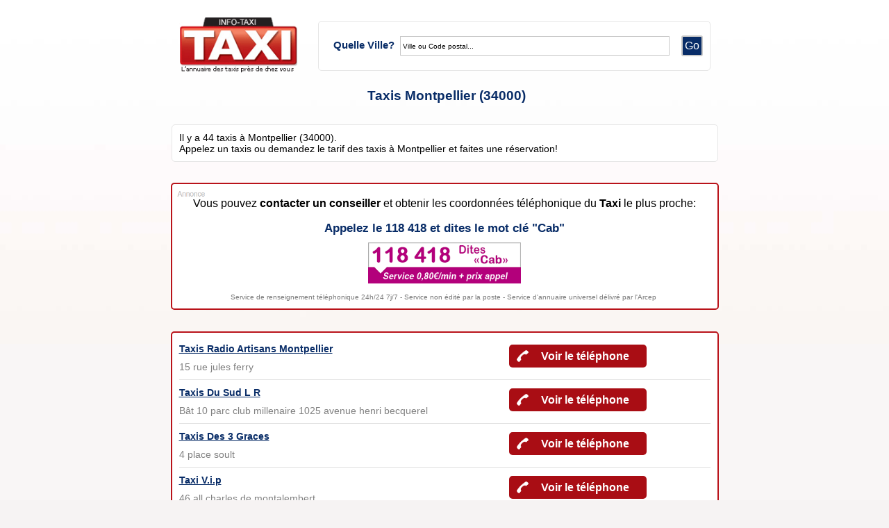

--- FILE ---
content_type: text/html
request_url: https://www.info-taxi.com/montpellier-26805/
body_size: 5820
content:
<!DOCTYPE html PUBLIC "-//W3C//DTD XHTML 1.0 Transitional//EN" "https://www.w3.org/TR/xhtml1/DTD/xhtml1-transitional.dtd">
<html lang="fr">
<head>

<!-- Google tag (gtag.js) -->
<script async src="https://www.googletagmanager.com/gtag/js?id=G-DP1J3HJJWK"></script>
<script>
  window.dataLayer = window.dataLayer || [];
  function gtag(){dataLayer.push(arguments);}
  gtag('js', new Date());

  gtag('config', 'G-DP1J3HJJWK');
</script>


  <meta http-equiv="Content-Type" content="text/html; charset=iso-8859-1">
  <title>Taxis à Montpellier (34000)</title>
  <meta name="description" content="Toutes les coordonnées des Taxis à Montpellier (34000). Le numéro de téléphone du taxi le plus proche est le...">
  <meta name="robots" content="noindex,follow" />  <link media="screen" rel="stylesheet" href="/includes/style-mobi.css">
  <link rel="canonical" href="https://www.info-taxi.com/montpellier-26805/" />
<meta property="og:title" content="Taxis à Montpellier (34000)" />
<meta property="og:type" content="website" />
<meta property="og:url" content="https://www.info-taxi.com/montpellier-26805/" />
<meta property="og:image" content="https://www.info-taxi.com/images/groupe.jpg" />
<meta name="twitter:title" content="Taxis à Montpellier (34000)">
<meta name="twitter:description" content="Toutes les coordonnées des Taxis à Montpellier (34000). Le numéro de téléphone du taxi le plus proche est le...">
<meta name="twitter:image" content="https://www.info-taxi.com/images/groupe.jpg">
<meta name="twitter:card" content="summary_large_image">
<link rel="shortcut icon" href="/favicon.ico" >
<meta name="viewport" content="width=device-width, initial-scale=1">



<script>
history.pushState(null, null, location.href);
    window.onpopstate = function () {
        history.go(1);
    };
</script>
</head>
<body>
<center>
<table border="0" cellpadding="0" cellspacing="0" width="100%" >
<tr><td width="100%" valign=top align="center" class="midtable">
<table border="0" cellpadding="0" cellspacing="0" width="100%"><tr><td valign=top align="center">
<div style="max-width:850px;">
		<div style="height:60px; width:90%; clear: both;">
		<div style="float:left">
		<a href="/"><img src="/images/logo.png" style='margin-top:25px;' width='170' height='81' border="0" alt="Info-Taxi: Annuaire professionnel"></a>
		</div>
		<div style="float:right">
		<table border="0" cellpadding="0" cellspacing="0" width="565" style='height:60px; margin-top:30px; margin-left:15px;' >
	<tr><td width="565" style='height:60px;' valign=middle align="center" class="schtable">
		<form name="searchtagbox" id="searchtag" method="post" action="/search.php">
		<table border=0 style='margin-left:0px;' width="100%"><tr><td valign=middle align=center>
		<font class="fontsearch">Quelle Ville?&nbsp;</font> <input name="trouver" class="input" style="width:380px;" value="Ville ou Code postal..." onfocus="if ( this.value == 'Ville ou Code postal...' ) {this.value = '' ; this.style.color='#000000'; }" type="text">
		</td><td valign=middle align=left>
			<div class="button buttonSmall"><a href="javascript:document.forms['searchtagbox'].submit();" onclick="_gaq.push(['_trackEvent', 'Form', 'Keywords']);" class="buttonsearch">Go</a></div>
	</td></tr></table>		
			</form>
	</td></tr></table>
		</div>
	
	</div>
	<div style='clear: both; height:1px; width:90%;'></div><h1>Taxis Montpellier (34000)</h1>	
			
			<center>
			
			<div style="margin-top:30px;"><font class=texte_sujet>
						<div class="txtblock" style="text-align:left;">
			<font>
			Il y a 44 taxis à Montpellier (34000).<br>Appelez un taxis ou demandez le tarif des taxis à Montpellier et faites une réservation!			</font>
			</div>
						</font></div>
			
<div style='width:90%; border: 2px solid #b9131a; background-color: #ffffff;; padding: 10px; border-radius: 5px; -moz-border-radius: 5px; -webkit-border-radius: 5px; -o-border-radius: 5px; margin:0px; margin-top:30px; margin-bottom:15px;'>
			<div style="width:100%;margin-bottom:0px; margin-top:0px; margin-left:-5px;" align="left">
			<img src="../images/annonce.png" width="40" border="0">
			</div>
			<center><font style="font-size:1.1em; font-family: arial,helvetica,sans-serif; color:#000000; font-weight:normal;">Vous pouvez <b>contacter un conseiller</b> et obtenir les coordonnées téléphonique du <b>Taxi</b> le plus proche:</font></center>
			<center>

				

			
				<br><font style='font-size:1.2em; font-family: arial,helvetica,sans-serif; margin-top:10px; color:#082c67; font-weight:bold;'>Appelez le <b>118 418</b> et dites le mot clé "<b>Cab</b>"</font><br>
				<div style='margin-bottom:10px; margin-top:10px;width:100%'><center><a href='tel:118418' rel='nofollow'><img src='../images/118cartouche.png' border=0 width='220'></a></center></div>
				<font style='font-size:0.7em; font-family: arial,helvetica,sans-serif; color:#777777; font-weight:normal;'>Service de renseignement téléphonique 24h/24 7j/7 - Service non édité par la poste - Service d'annuaire universel délivré par l'Arcep</font>&nbsp;
		

			</center>
			</div>
			
			
			<br><div style='width:90%; border: 2px solid #b9131a; background-color: #ffffff;; padding: 10px; border-radius: 5px; -moz-border-radius: 5px; -webkit-border-radius: 5px; -o-border-radius: 5px; margin:0px;'>
			<table border=0 cellspacing=0 cellpadding=0 width='100%'><tr><td align=left valign=top><div >
<table border=0 cellspacing=0 cellpadding=0 width='100%' class='trsearch'><tr><td valign=top ><div class='mt5px' style='margin-top:5px;'><font></font> <a href='/taxis-radio-artisans-montpellier/6948/' class=lien_sujet style='font-weight:bold;'>Taxis Radio Artisans Montpellier</a>
						 </div><div style='margin-top:10px; margin-bottom:10px;'><div style='float:left; margin-right:5px; margin-bottom:10px;'><font style='color:grey;'>15 rue jules ferry</font></div></div></td>
						<td width=50% align="center"><a href="#" class="tracking-number" data-phone="0467581010" style="width:170px; text-align:center; margin-bottom:10px;">Voir le téléphone</a></tr></table><table border=0 cellspacing=0 cellpadding=0 width='100%' class='trsearch'><tr><td valign=top ><div class='mt5px' style='margin-top:5px;'><font></font> <a href='/taxis-du-sud-l-r/6959/' class=lien_sujet style='font-weight:bold;'>Taxis Du Sud L R</a>
						 </div><div style='margin-top:10px; margin-bottom:10px;'><div style='float:left; margin-right:5px; margin-bottom:10px;'><font style='color:grey;'>Bât 10 parc club millenaire 1025 avenue henri becquerel</font></div></div></td>
						<td width=50% align="center"><a href="#" class="tracking-number" data-phone="0467428000" style="width:170px; text-align:center; margin-bottom:10px;">Voir le téléphone</a></tr></table><table border=0 cellspacing=0 cellpadding=0 width='100%' class='trsearch'><tr><td valign=top ><div class='mt5px' style='margin-top:5px;'><font></font> <a href='/taxis-des-3-graces/6982/' class=lien_sujet style='font-weight:bold;'>Taxis Des 3 Graces</a>
						 </div><div style='margin-top:10px; margin-bottom:10px;'><div style='float:left; margin-right:5px; margin-bottom:10px;'><font style='color:grey;'>4 place soult</font></div></div></td>
						<td width=50% align="center"><a href="#" class="tracking-number" data-phone="0607705997" style="width:170px; text-align:center; margin-bottom:10px;">Voir le téléphone</a></tr></table><table border=0 cellspacing=0 cellpadding=0 width='100%' class='trsearch'><tr><td valign=top ><div class='mt5px' style='margin-top:5px;'><font></font> <a href='/taxi-v-i-p/6958/' class=lien_sujet style='font-weight:bold;'>Taxi V.i.p</a>
						 </div><div style='margin-top:10px; margin-bottom:10px;'><div style='float:left; margin-right:5px; margin-bottom:10px;'><font style='color:grey;'>46 all charles de montalembert</font></div></div></td>
						<td width=50% align="center"><a href="#" class="tracking-number" data-phone="0661626888" style="width:170px; text-align:center; margin-bottom:10px;">Voir le téléphone</a></tr></table><table border=0 cellspacing=0 cellpadding=0 width='100%' class='trsearch'><tr><td valign=top ><div class='mt5px' style='margin-top:5px;'><font></font> <a href='/taxi-theo/6971/' class=lien_sujet style='font-weight:bold;'>Taxi Theo</a>
						 </div><div style='margin-top:10px; margin-bottom:10px;'><div style='float:left; margin-right:5px; margin-bottom:10px;'><font style='color:grey;'>10 rue coronilles</font></div></div></td>
						<td width=50% align="center"><a href="#" class="tracking-number" data-phone="0678816940" style="width:170px; text-align:center; margin-bottom:10px;">Voir le téléphone</a></tr></table><table border=0 cellspacing=0 cellpadding=0 width='100%' class='trsearch'><tr><td valign=top ><div class='mt5px' style='margin-top:5px;'><font></font> <a href='/taxi-polo/6970/' class=lien_sujet style='font-weight:bold;'>Taxi Polo</a>
						 </div><div style='margin-top:10px; margin-bottom:10px;'><div style='float:left; margin-right:5px; margin-bottom:10px;'><font style='color:grey;'>6 rue des buis</font></div></div></td>
						<td width=50% align="center"><a href="#" class="tracking-number" data-phone="0681932386" style="width:170px; text-align:center; margin-bottom:10px;">Voir le téléphone</a></tr></table><table border=0 cellspacing=0 cellpadding=0 width='100%' class='trsearch'><tr><td valign=top ><div class='mt5px' style='margin-top:5px;'><font></font> <a href='/taxi-montpellierain/6957/' class=lien_sujet style='font-weight:bold;'>Taxi Montpellierain</a>
						 </div><div style='margin-top:10px; margin-bottom:10px;'><div style='float:left; margin-right:5px; margin-bottom:10px;'><font style='color:grey;'>1 rue jules ferry</font></div></div></td>
						<td width=50% align="center"><a href="#" class="tracking-number" data-phone="0658105010" style="width:170px; text-align:center; margin-bottom:10px;">Voir le téléphone</a></tr></table><table border=0 cellspacing=0 cellpadding=0 width='100%' class='trsearch'><tr><td valign=top ><div class='mt5px' style='margin-top:5px;'><font></font> <a href='/taxi-la-pinede/6956/' class=lien_sujet style='font-weight:bold;'>Taxi La Pinede</a>
						 </div><div style='margin-top:10px; margin-bottom:10px;'><div style='float:left; margin-right:5px; margin-bottom:10px;'><font style='color:grey;'>67 rue joe dassin</font></div></div></td>
						<td width=50% align="center"><a href="#" class="tracking-number" data-phone="0632294623" style="width:170px; text-align:center; margin-bottom:10px;">Voir le téléphone</a></tr></table><table border=0 cellspacing=0 cellpadding=0 width='100%' class='trsearch'><tr><td valign=top ><div class='mt5px' style='margin-top:5px;'><font></font> <a href='/taxi-katia/6955/' class=lien_sujet style='font-weight:bold;'>Taxi Katia</a>
						 </div><div style='margin-top:10px; margin-bottom:10px;'><div style='float:left; margin-right:5px; margin-bottom:10px;'><font style='color:grey;'>Bat 3 appt 2 2 cour belle vue</font></div></div></td>
						<td width=50% align="center"><a href="#" class="tracking-number" data-phone="0981633447" style="width:170px; text-align:center; margin-bottom:10px;">Voir le téléphone</a></tr></table><table border=0 cellspacing=0 cellpadding=0 width='100%' class='trsearch'><tr><td valign=top ><div class='mt5px' style='margin-top:5px;'><font></font> <a href='/taxi-du-cres/6981/' class=lien_sujet style='font-weight:bold;'>Taxi Du Cres</a>
						 </div><div style='margin-top:10px; margin-bottom:10px;'><div style='float:left; margin-right:5px; margin-bottom:10px;'><font style='color:grey;'>6 place calvi</font></div></div></td>
						<td width=50% align="center"><a href="#" class="tracking-number" data-phone="0628902648" style="width:170px; text-align:center; margin-bottom:10px;">Voir le téléphone</a></tr></table><table border=0 cellspacing=0 cellpadding=0 width='100%' class='trsearch'><tr><td valign=top ><div class='mt5px' style='margin-top:5px;'><font></font> <a href='/taxi-de-lattes/6979/' class=lien_sujet style='font-weight:bold;'>Taxi De Lattes</a>
						 </div><div style='margin-top:10px; margin-bottom:10px;'><div style='float:left; margin-right:5px; margin-bottom:10px;'><font style='color:grey;'>6 place calvi</font></div></div></td>
						<td width=50% align="center"><a href="#" class="tracking-number" data-phone="0628902648" style="width:170px; text-align:center; margin-bottom:10px;">Voir le téléphone</a></tr></table><table border=0 cellspacing=0 cellpadding=0 width='100%' class='trsearch'><tr><td valign=top ><div class='mt5px' style='margin-top:5px;'><font></font> <a href='/taxi-claret/6954/' class=lien_sujet style='font-weight:bold;'>Taxi Claret</a>
						 </div><div style='margin-top:10px; margin-bottom:10px;'><div style='float:left; margin-right:5px; margin-bottom:10px;'><font style='color:grey;'>142 avenue theroigne de méricourt</font></div></div></td>
						<td width=50% align="center"><a href="#" class="tracking-number" data-phone="0618427141" style="width:170px; text-align:center; margin-bottom:10px;">Voir le téléphone</a></tr></table><table border=0 cellspacing=0 cellpadding=0 width='100%' class='trsearch'><tr><td valign=top ><div class='mt5px' style='margin-top:5px;'><font></font> <a href='/taxi-buchotte-dubois/6947/' class=lien_sujet style='font-weight:bold;'>Taxi Buchotte Dubois</a>
						 </div><div style='margin-top:10px; margin-bottom:10px;'><div style='float:left; margin-right:5px; margin-bottom:10px;'><font style='color:grey;'>1025 avenue henri becquerel 10 parc club du millenaire</font></div></div></td>
						<td width=50% align="center"><a href="#" class="tracking-number" data-phone="0642056795" style="width:170px; text-align:center; margin-bottom:10px;">Voir le téléphone</a></tr></table><table border=0 cellspacing=0 cellpadding=0 width='100%' class='trsearch'><tr><td valign=top ><div class='mt5px' style='margin-top:5px;'><font></font> <a href='/taxi-bleu/6973/' class=lien_sujet style='font-weight:bold;'>Taxi Bleu</a>
						 </div><div style='margin-top:10px; margin-bottom:10px;'><div style='float:left; margin-right:5px; margin-bottom:10px;'><font style='color:grey;'>148 rue marius carrieu</font></div></div></td>
						<td width=50% align="center"><a href="#" class="tracking-number" data-phone="0467032000" style="width:170px; text-align:center; margin-bottom:10px;">Voir le téléphone</a></tr></table><table border=0 cellspacing=0 cellpadding=0 width='100%' class='trsearch'><tr><td valign=top ><div class='mt5px' style='margin-top:5px;'><font></font> <a href='/taxi-benoit/6946/' class=lien_sujet style='font-weight:bold;'>Taxi Benoit</a>
						 </div><div style='margin-top:10px; margin-bottom:10px;'><div style='float:left; margin-right:5px; margin-bottom:10px;'><font style='color:grey;'>1122 avenue pirée</font></div></div></td>
						<td width=50% align="center"><a href="#" class="tracking-number" data-phone="0659245101" style="width:170px; text-align:center; margin-bottom:10px;">Voir le téléphone</a></tr></table><table border=0 cellspacing=0 cellpadding=0 width='100%' class='trsearch'><tr><td valign=top ><div class='mt5px' style='margin-top:5px;'><font></font> <a href='/taxi-2000/6980/' class=lien_sujet style='font-weight:bold;'>Taxi 2000</a>
						 </div><div style='margin-top:10px; margin-bottom:10px;'><div style='float:left; margin-right:5px; margin-bottom:10px;'><font style='color:grey;'>16 rue bertrand de born</font></div></div></td>
						<td width=50% align="center"><a href="#" class="tracking-number" data-phone="0467040060" style="width:170px; text-align:center; margin-bottom:10px;">Voir le téléphone</a></tr></table><table border=0 cellspacing=0 cellpadding=0 width='100%' class='trsearch'><tr><td valign=top ><div class='mt5px' style='margin-top:5px;'><font></font> <a href='/s-taxis/6962/' class=lien_sujet style='font-weight:bold;'>S Taxis</a>
						 </div><div style='margin-top:10px; margin-bottom:10px;'><div style='float:left; margin-right:5px; margin-bottom:10px;'><font style='color:grey;'>98 avenue lodève</font></div></div></td>
						<td width=50% align="center"><a href="#" class="tracking-number" data-phone="0638274885" style="width:170px; text-align:center; margin-bottom:10px;">Voir le téléphone</a></tr></table><table border=0 cellspacing=0 cellpadding=0 width='100%' class='trsearch'><tr><td valign=top ><div class='mt5px' style='margin-top:5px;'><font></font> <a href='/s-taxis/13759/' class=lien_sujet style='font-weight:bold;'>S Taxis</a>
						 </div><div style='margin-top:10px; margin-bottom:10px;'><div style='float:left; margin-right:5px; margin-bottom:10px;'><font style='color:grey;'>98 avenue lodève</font></div></div></td>
						<td width=50% align="center"><a href="#" class="tracking-number" data-phone="0467122696" style="width:170px; text-align:center; margin-bottom:10px;">Voir le téléphone</a></tr></table><table border=0 cellspacing=0 cellpadding=0 width='100%' class='trsearch'><tr><td valign=top ><div class='mt5px' style='margin-top:5px;'><font></font> <a href='/id-taxi/13752/' class=lien_sujet style='font-weight:bold;'>Id' Taxi</a>
						 </div><div style='margin-top:10px; margin-bottom:10px;'><div style='float:left; margin-right:5px; margin-bottom:10px;'><font style='color:grey;'>Bât 1 42 avenue saint lazare</font></div></div></td>
						<td width=50% align="center"><a href="#" class="tracking-number" data-phone="0681196791" style="width:170px; text-align:center; margin-bottom:10px;">Voir le téléphone</a></tr></table><table border=0 cellspacing=0 cellpadding=0 width='100%' class='trsearch'><tr><td valign=top ><div class='mt5px' style='margin-top:5px;'><font></font> <a href='/hep-taxi/6951/' class=lien_sujet style='font-weight:bold;'>Hep Taxi</a>
						 </div><div style='margin-top:10px; margin-bottom:10px;'><div style='float:left; margin-right:5px; margin-bottom:10px;'><font style='color:grey;'>145 rue joe dassin</font></div></div></td>
						<td width=50% align="center"><a href="#" class="tracking-number" data-phone="0611352515" style="width:170px; text-align:center; margin-bottom:10px;">Voir le téléphone</a></tr></table><table border=0 cellspacing=0 cellpadding=0 width='100%' class='trsearch'><tr><td valign=top ><div class='mt5px' style='margin-top:5px;'><font></font> <a href='/francky-taxi/6968/' class=lien_sujet style='font-weight:bold;'>Francky Taxi</a>
						 </div><div style='margin-top:10px; margin-bottom:10px;'><div style='float:left; margin-right:5px; margin-bottom:10px;'><font style='color:grey;'>535 rue centrayrargues</font></div></div></td>
						<td width=50% align="center"><a href="#" class="tracking-number" data-phone="0607068801" style="width:170px; text-align:center; margin-bottom:10px;">Voir le téléphone</a></tr></table><table border=0 cellspacing=0 cellpadding=0 width='100%' class='trsearch'><tr><td valign=top ><div class='mt5px' style='margin-top:5px;'><font></font> <a href='/allo-taxi-coulomb-puyal/6984/' class=lien_sujet style='font-weight:bold;'>Allo Taxi Coulomb-puyal</a>
						 </div><div style='margin-top:10px; margin-bottom:10px;'><div style='float:left; margin-right:5px; margin-bottom:10px;'><font style='color:grey;'>5 rue ramon lull</font></div></div></td>
						<td width=50% align="center"><a href="#" class="tracking-number" data-phone="0621420934" style="width:170px; text-align:center; margin-bottom:10px;">Voir le téléphone</a></tr></table><table border=0 cellspacing=0 cellpadding=0 width='100%' class='trsearch'><tr><td valign=top ><div class='mt5px' style='margin-top:5px;'><font></font> <a href='/allo-taxi-coulomb-puyal/13733/' class=lien_sujet style='font-weight:bold;'>Allo Taxi Coulomb-puyal</a>
						 </div><div style='margin-top:10px; margin-bottom:10px;'><div style='float:left; margin-right:5px; margin-bottom:10px;'><font style='color:grey;'>5 rue ramon lull</font></div></div></td>
						<td width=50% align="center"><a href="#" class="tracking-number" data-phone="0467793895" style="width:170px; text-align:center; margin-bottom:10px;">Voir le téléphone</a></tr></table><table border=0 cellspacing=0 cellpadding=0 width='100%' class='trsearch'><tr><td valign=top ><div class='mt5px' style='margin-top:5px;'><font></font> <a href='/allo-taxi-34/6963/' class=lien_sujet style='font-weight:bold;'>Allo Taxi 34</a>
						 </div><div style='margin-top:10px; margin-bottom:10px;'><div style='float:left; margin-right:5px; margin-bottom:10px;'><font style='color:grey;'>Parc saint hilaire bât 4 1150 rue centrayrargues</font></div></div></td>
						<td width=50% align="center"><a href="#" class="tracking-number" data-phone="0467200100" style="width:170px; text-align:center; margin-bottom:10px;">Voir le téléphone</a></tr></table><table border=0 cellspacing=0 cellpadding=0 width='100%' class='trsearch'><tr><td valign=top ><div class='mt5px' style='margin-top:5px;'><font></font> <a href='/alliance-taxi-h-rault/13730/' class=lien_sujet style='font-weight:bold;'>Alliance Taxi Hérault</a>
						 </div><div style='margin-top:10px; margin-bottom:10px;'><div style='float:left; margin-right:5px; margin-bottom:10px;'><font style='color:grey;'>63 route lavérune le clos des orangers bât b2</font></div></div></td>
						<td width=50% align="center"><a href="#" class="tracking-number" data-phone="0611851252" style="width:170px; text-align:center; margin-bottom:10px;">Voir le téléphone</a></tr></table><table border=0 cellspacing=0 cellpadding=0 width='100%' class='trsearch'><tr><td valign=top ><div class='mt5px' style='margin-top:5px;'><font></font> <a href='/a-ro-taxi-montpellier/6964/' class=lien_sujet style='font-weight:bold;'>Aéro Taxi Montpellier</a>
						 </div><div style='margin-top:10px; margin-bottom:10px;'><div style='float:left; margin-right:5px; margin-bottom:10px;'><font style='color:grey;'>Res saint georges 27 all chartreuse</font></div></div></td>
						<td width=50% align="center"><a href="#" class="tracking-number" data-phone="0687524260" style="width:170px; text-align:center; margin-bottom:10px;">Voir le téléphone</a></tr></table><table border=0 cellspacing=0 cellpadding=0 width='100%' class='trsearch'><tr><td valign=top ><div class='mt5px' style='margin-top:5px;'><font></font> <a href='/adam-taxi/6983/' class=lien_sujet style='font-weight:bold;'>Adam Taxi</a>
						 </div><div style='margin-top:10px; margin-bottom:10px;'><div style='float:left; margin-right:5px; margin-bottom:10px;'><font style='color:grey;'>Bonnier mosson 270 all mosson</font></div></div></td>
						<td width=50% align="center"><a href="#" class="tracking-number" data-phone="0698113004" style="width:170px; text-align:center; margin-bottom:10px;">Voir le téléphone</a></tr></table><table border=0 cellspacing=0 cellpadding=0 width='100%' class='trsearch'><tr><td valign=top ><div class='mt5px' style='margin-top:5px;'><font></font> <a href='/accord-artisans-associ-s-agr-s-adh-rents-amicale-taxi-tram/6949/' class=lien_sujet style='font-weight:bold;'>Accord Artisans Associés Agréés Adhérents Amicale Taxi Tram</a>
						 </div><div style='margin-top:10px; margin-bottom:10px;'><div style='float:left; margin-right:5px; margin-bottom:10px;'><font style='color:grey;'>15 rue jules ferry</font></div></div></td>
						<td width=50% align="center"><a href="#" class="tracking-number" data-phone="0467581010" style="width:170px; text-align:center; margin-bottom:10px;">Voir le téléphone</a></tr></table><table border=0 cellspacing=0 cellpadding=0 width='100%' class='trsearch'><tr><td valign=top ><div class='mt5px' style='margin-top:5px;'><font></font> <a href='/zhuk-dzmitry/6972/' class=lien_sujet style='font-weight:bold;'>Zhuk Dzmitry</a>
						 </div><div style='margin-top:10px; margin-bottom:10px;'><div style='float:left; margin-right:5px; margin-bottom:10px;'><font style='color:grey;'>Aéroport montpellier méditérannée 175 avenue jean prat</font></div></div></td>
						<td width=50% align="center"><a href="#" class="tracking-number" data-phone="0674979698" style="width:170px; text-align:center; margin-bottom:10px;">Voir le téléphone</a></tr></table><table border=0 cellspacing=0 cellpadding=0 width='100%' class='trsearch'><tr><td valign=top ><div class='mt5px' style='margin-top:5px;'><font></font> <a href='/zerbib-pierre/6985/' class=lien_sujet style='font-weight:bold;'>Zerbib Pierre</a>
						 </div><div style='margin-top:10px; margin-bottom:10px;'><div style='float:left; margin-right:5px; margin-bottom:10px;'><font style='color:grey;'>15 rue deux manses</font></div></div></td>
						<td width=50% align="center"><a href="#" class="tracking-number" data-phone="0609540538" style="width:170px; text-align:center; margin-bottom:10px;">Voir le téléphone</a></tr></table><table border=0 cellspacing=0 cellpadding=0 width='100%' class='trsearch'><tr><td valign=top ><div class='mt5px' style='margin-top:5px;'><font></font> <a href='/zerbib-pierre/13782/' class=lien_sujet style='font-weight:bold;'>Zerbib Pierre</a>
						 </div><div style='margin-top:10px; margin-bottom:10px;'><div style='float:left; margin-right:5px; margin-bottom:10px;'><font style='color:grey;'>15 rue deux manses</font></div></div></td>
						<td width=50% align="center"><a href="#" class="tracking-number" data-phone="0954053809" style="width:170px; text-align:center; margin-bottom:10px;">Voir le téléphone</a></tr></table><table border=0 cellspacing=0 cellpadding=0 width='100%' class='trsearch'><tr><td valign=top ><div class='mt5px' style='margin-top:5px;'><font></font> <a href='/yaich-roland/6961/' class=lien_sujet style='font-weight:bold;'>Yaich Roland</a>
						 </div><div style='margin-top:10px; margin-bottom:10px;'><div style='float:left; margin-right:5px; margin-bottom:10px;'><font style='color:grey;'>846 avenue monsieur teste</font></div></div></td>
						<td width=50% align="center"><a href="#" class="tracking-number" data-phone="0960188010" style="width:170px; text-align:center; margin-bottom:10px;">Voir le téléphone</a></tr></table><table border=0 cellspacing=0 cellpadding=0 width='100%' class='trsearch'><tr><td valign=top ><div class='mt5px' style='margin-top:5px;'><font></font> <a href='/ramdani-ahmida/6978/' class=lien_sujet style='font-weight:bold;'>Ramdani Ahmida</a>
						 </div><div style='margin-top:10px; margin-bottom:10px;'><div style='float:left; margin-right:5px; margin-bottom:10px;'><font style='color:grey;'>144 avenue barcelone</font></div></div></td>
						<td width=50% align="center"><a href="#" class="tracking-number" data-phone="0631035571" style="width:170px; text-align:center; margin-bottom:10px;">Voir le téléphone</a></tr></table><table border=0 cellspacing=0 cellpadding=0 width='100%' class='trsearch'><tr><td valign=top ><div class='mt5px' style='margin-top:5px;'><font></font> <a href='/pondevaux-pierre-loic/6953/' class=lien_sujet style='font-weight:bold;'>Pondevaux Pierre-loic</a>
						 </div><div style='margin-top:10px; margin-bottom:10px;'><div style='float:left; margin-right:5px; margin-bottom:10px;'><font style='color:grey;'>7 rue jules ferry</font></div></div></td>
						<td width=50% align="center"><a href="#" class="tracking-number" data-phone="0660709674" style="width:170px; text-align:center; margin-bottom:10px;">Voir le téléphone</a></tr></table><table border=0 cellspacing=0 cellpadding=0 width='100%' class='trsearch'><tr><td valign=top ><div class='mt5px' style='margin-top:5px;'><font></font> <a href='/mokhtar-nailli/6969/' class=lien_sujet style='font-weight:bold;'>Mokhtar Nailli</a>
						 </div><div style='margin-top:10px; margin-bottom:10px;'><div style='float:left; margin-right:5px; margin-bottom:10px;'><font style='color:grey;'>1225 chemin moularès</font></div></div></td>
						<td width=50% align="center"><a href="#" class="tracking-number" data-phone="0611415411" style="width:170px; text-align:center; margin-bottom:10px;">Voir le téléphone</a></tr></table><table border=0 cellspacing=0 cellpadding=0 width='100%' class='trsearch'><tr><td valign=top ><div class='mt5px' style='margin-top:5px;'><font></font> <a href='/juaneda-jean-luc/13754/' class=lien_sujet style='font-weight:bold;'>Juaneda Jean-luc</a>
						 </div><div style='margin-top:10px; margin-bottom:10px;'><div style='float:left; margin-right:5px; margin-bottom:10px;'><font style='color:grey;'>106 avenue puech de massane</font></div></div></td>
						<td width=50% align="center"><a href="#" class="tracking-number" data-phone="0467751208" style="width:170px; text-align:center; margin-bottom:10px;">Voir le téléphone</a></tr></table><table border=0 cellspacing=0 cellpadding=0 width='100%' class='trsearch'><tr><td valign=top ><div class='mt5px' style='margin-top:5px;'><font></font> <a href='/galle-alain/6976/' class=lien_sujet style='font-weight:bold;'>Galle Alain</a>
						 </div><div style='margin-top:10px; margin-bottom:10px;'><div style='float:left; margin-right:5px; margin-bottom:10px;'><font style='color:grey;'>63 rue pierre d'auvergne</font></div></div></td>
						<td width=50% align="center"><a href="#" class="tracking-number" data-phone="0982331750" style="width:170px; text-align:center; margin-bottom:10px;">Voir le téléphone</a></tr></table><table border=0 cellspacing=0 cellpadding=0 width='100%' class='trsearch'><tr><td valign=top ><div class='mt5px' style='margin-top:5px;'><font></font> <a href='/claris-s-bastien/6967/' class=lien_sujet style='font-weight:bold;'>Claris Sébastien</a>
						 </div><div style='margin-top:10px; margin-bottom:10px;'><div style='float:left; margin-right:5px; margin-bottom:10px;'><font style='color:grey;'>98 avenue lodève</font></div></div></td>
						<td width=50% align="center"><a href="#" class="tracking-number" data-phone="0467122696" style="width:170px; text-align:center; margin-bottom:10px;">Voir le téléphone</a></tr></table><table border=0 cellspacing=0 cellpadding=0 width='100%' class='trsearch'><tr><td valign=top ><div class='mt5px' style='margin-top:5px;'><font></font> <a href='/casanova-martial/6966/' class=lien_sujet style='font-weight:bold;'>Casanova Martial</a>
						 </div><div style='margin-top:10px; margin-bottom:10px;'><div style='float:left; margin-right:5px; margin-bottom:10px;'><font style='color:grey;'>Impérator a5 480 rue centrayrargues</font></div></div></td>
						<td width=50% align="center"><a href="#" class="tracking-number" data-phone="0682314101" style="width:170px; text-align:center; margin-bottom:10px;">Voir le téléphone</a></tr></table><table border=0 cellspacing=0 cellpadding=0 width='100%' class='trsearch'><tr><td valign=top ><div class='mt5px' style='margin-top:5px;'><font></font> <a href='/casanova-martial/13745/' class=lien_sujet style='font-weight:bold;'>Casanova Martial</a>
						 </div><div style='margin-top:10px; margin-bottom:10px;'><div style='float:left; margin-right:5px; margin-bottom:10px;'><font style='color:grey;'>Impérator a5 480 rue centrayrargues</font></div></div></td>
						<td width=50% align="center"><a href="#" class="tracking-number" data-phone="0467150930" style="width:170px; text-align:center; margin-bottom:10px;">Voir le téléphone</a></tr></table><table border=0 cellspacing=0 cellpadding=0 width='100%' class='trsearch'><tr><td valign=top ><div class='mt5px' style='margin-top:5px;'><font></font> <a href='/berger-alban/6950/' class=lien_sujet style='font-weight:bold;'>Berger Alban</a>
						 </div><div style='margin-top:10px; margin-bottom:10px;'><div style='float:left; margin-right:5px; margin-bottom:10px;'><font style='color:grey;'>151 rue mésange</font></div></div></td>
						<td width=50% align="center"><a href="#" class="tracking-number" data-phone="0683204087" style="width:170px; text-align:center; margin-bottom:10px;">Voir le téléphone</a></tr></table><table border=0 cellspacing=0 cellpadding=0 width='100%' class='trsearch'><tr><td valign=top ><div class='mt5px' style='margin-top:5px;'><font></font> <a href='/ben-saiyd-farid/6975/' class=lien_sujet style='font-weight:bold;'>Ben Saiyd Farid</a>
						 </div><div style='margin-top:10px; margin-bottom:10px;'><div style='float:left; margin-right:5px; margin-bottom:10px;'><font style='color:grey;'>Bât 2 res du parc des arceaux 60 rue fabri de peiresc</font></div></div></td>
						<td width=50% align="center"><a href="#" class="tracking-number" data-phone="0687032000" style="width:170px; text-align:center; margin-bottom:10px;">Voir le téléphone</a></tr></table><table border=0 cellspacing=0 cellpadding=0 width='100%' class='trsearch'><tr><td valign=top ><div class='mt5px' style='margin-top:5px;'><font></font> <a href='/ambulances-grand-sud/6965/' class=lien_sujet style='font-weight:bold;'>Ambulances Grand Sud</a>
						 </div><div style='margin-top:10px; margin-bottom:10px;'><div style='float:left; margin-right:5px; margin-bottom:10px;'><font style='color:grey;'>150 rue fabre d'eglantine</font></div></div></td>
						<td width=50% align="center"><a href="#" class="tracking-number" data-phone="0665471000" style="width:170px; text-align:center; margin-bottom:10px;">Voir le téléphone</a></tr></table><table border=0 cellspacing=0 cellpadding=0 width='100%' class='trsearch'><tr><td valign=top ><div class='mt5px' style='margin-top:5px;'><font></font> <a href='/alemany-sybille/6945/' class=lien_sujet style='font-weight:bold;'>Alemany Sybille</a>
						 </div><div style='margin-top:10px; margin-bottom:10px;'><div style='float:left; margin-right:5px; margin-bottom:10px;'><font style='color:grey;'>145 rue acropole</font></div></div></td>
						<td width=50% align="center"><a href="#" class="tracking-number" data-phone="0695836606" style="width:170px; text-align:center; margin-bottom:10px;">Voir le téléphone</a></tr></table>	</div></td></tr></table></div>
			
	
	<div class='txtblock' style='margin-top:30px;'><div style='width=100%;margin-bottom:10px; text-align:left;'><div id="block" style='margin-top:5px;'><div class="padding"><font><h2>Réserver un Taxis à Montpellier</h2><br>Montpellier est un chef-lieu de l'Hérault, situé au coeur du Languedoc-Roussillon. La ville est connue pour ses monuments historiques et son riche patrimoine architectural. Les touristes peuvent facilement parcourir les rues pavées et les places de Montpellier à bord des taxis traditionnels de la région. Les taxis à Montpellier offrent une variété de services pour toutes sortes de besoins. Du transport des personnes à la livraison de marchandises, un service haut de gamme est assuré grâce à des chauffeurs professionnels et des véhicules modernes et confortables. Le système tarifaire est très simple : il y a une tarification à la course, qui est calculée en fonction de la distance parcourue et du temps passé. Les taxis à Montpellier sont un excellent moyen de découvrir la ville. Grâce à l'expérience des chauffeurs, vous pourrez obtenir de précieux conseils sur le meilleur itinéraire, les lieux incontournables ou encore obtenir des informations sur les attractions culturelles et les divertissements locaux. Les chauffeurs sont également à votre service pour vous conduire vers d'autres villes alentours. Vous pourrez donc visiter la belle région et découvrir ses trésors cachés et ses richesses authentiques.</font></div></div></div></div><div class='txtblock' style='margin-bottom:30px; margin-top:30px;'><table border=0 width=100% style='padding:5px;'><tr>
			<td width=50% align=left><a href='/montours-26799/'>Téléphone Taxis Montours</a></td>
			<td width=50% align=right><a href='/montpezat-26817/'>Réservation Taxi Montpezat</a></td>
			</tr></table>
			</div></div>
</td></tr>
</table>
</td></tr>
</table>
<br><br><br><center><br><a href="/contact.php" rel="nofollow">Contact</a>&nbsp;|&nbsp;<a href="/legal.php" rel="nofollow">Mentions/CGU</a></center><br><br>
</center>
<script  src="https://code.jquery.com/jquery-1.11.0.min.js"></script>
        <script  type="text/javascript">
            $(document).ready(function () {
			   $('.tracking-number').click(function(){
                    var elem = $(this);
                    var phone = $(this).attr('data-phone');
					var titlepage = 'taxis-montpellier-34000-';
                    					
                    $.ajax({
                        url: 'https://www.info-taxi.com/includes/mobiyo_soap.php',
                        data: {phone: phone, title: titlepage},
                        dataType: 'json',
                        success: function (result) {
                            var text = "<span id='telbox2'><span id='numtel2' style='text-decoration:none;'>" + result.phone_number + "</span></span><span id='warntel'>* Ce numéro valable 5 minutes n'est pas le numéro du destinataire mais le numéro d'un service permettant d'obtenir ce dernier.</span>";
                            if (result.phone_code) {
                                text += "Code: " + result.phone_code;
                            }

                            elem.parent().html(text);
                        }
                    });
			
                    return false;
                })
            })
        </script>
<script>
  (function(i,s,o,g,r,a,m){i['GoogleAnalyticsObject']=r;i[r]=i[r]||function(){
  (i[r].q=i[r].q||[]).push(arguments)},i[r].l=1*new Date();a=s.createElement(o),
  m=s.getElementsByTagName(o)[0];a.async=1;a.src=g;m.parentNode.insertBefore(a,m)
  })(window,document,'script','//www.google-analytics.com/analytics.js','ga');

  ga('create', 'UA-50005183-3', 'auto');
  ga('send', 'pageview');

</script>
</body>
</html> 

--- FILE ---
content_type: text/css
request_url: https://www.info-taxi.com/includes/style-mobi.css
body_size: 1611
content:
@charset "iso-8859-1";
FONT		{font-family: Arial, sans serif; FONT-SIZE: 1em; COLOR: #000000}
TD 			{font-family: Arial, sans serif;}
BODY		{background-color:#f6f3f3; font-family: Arial, sans serif; COLOR: #000000; FONT-SIZE: 0.9em;  padding:0px; margin:0px; -webkit-text-size-adjust:none;}
FORM        {Margin:0px; Padding:0px;}
H1          {Margin-top:20px;Margin-bottom:20px;margin-left:5px; COLOR: #082c67; font-family: Arial, sans serif;  FONT-SIZE: 1.3em;}
H2          {Margin-top:0px;Margin-bottom:5px; margin-left:5px;COLOR: #082c67; font-family: Arial, sans serif; FONT-SIZE: 1.2em;}
H3          {Margin-top:0px;Margin-bottom:5px; margin-left:25px;COLOR: #082c67; font-family: Arial, sans serif; FONT-SIZE: 1.1em;}
P			{margin:0px; padding:0px;margin-bottom:20px}

A:link          {font-family: Arial, Helvetica, sans serif; COLOR: #082c67;}
A:active        {font-family: Arial, Helvetica, sans serif; COLOR: #082c67;}
A:visited       {font-family: Arial, Helvetica, sans serif; COLOR: #082c67;}
A:hover         {COLOR: #d14933;}

.txtblock{background: #ffffff; border: 1px solid #e6e6e6; border-radius: 5px; -moz-border-radius: 5px; -webkit-border-radius: 5px; -o-border-radius: 5px; padding:10px; margin-bottom:15px;/*margin:3px;*/ width:90%}
.txtblocknoborder{background: #ffffff; border: 0px solid #e6e6e6; border-radius: 5px; -moz-border-radius: 5px; -webkit-border-radius: 5px; -o-border-radius: 5px; padding:5px; margin-bottom:15px;/*margin:3px;*/ width:90%}
.toptable{background: #ffffff}
.midtable{background: #f9f6f6 url(/images/top-section.jpg) repeat-x center 0;}
.schtable{background: #fff;  border: 1px solid #e6e6e6; padding: 5px; border-radius: 5px; -moz-border-radius: 5px; -webkit-border-radius: 5px; -o-border-radius: 5px; }
.phonebg{background-image:url(/images/phonebg.png); background-repeat:no-repeat; width:100%; height:85px; margin-top:5px;}
.phonenum{font-family: Arial, Helvetica, sans serif; COLOR: #ffffff; FONT-SIZE: 50px;}
.button{display: block;background-color:#082c67;float: left;line-height: 34px;height: 35px;padding-left: 2px; padding-right: 0px;text-decoration: none;
border:2px solid #c9c9c9; -webkit-border-radius: 3px; -moz-border-radius: 3px; border-radius: 3px; behavior: url(themes/Kefaire/PIE.htc);color:white; font: normal 22px Tahoma;position:relative;}
.buttonSmall{height:20px;line-height:19px; padding:3px;}
.fontsearch{COLOR: #082c67; font-family: Arial, sans serif;  FONT-SIZE: 15px; font-weight:bold;}
.buttonsearch{COLOR: #ffffff; font-family: Arial, sans serif;  FONT-SIZE: 18px; text-decoration:none;}
a.buttonsearch{COLOR: #ffffff; font-family: Arial, sans serif;  FONT-SIZE: 16px; text-decoration:none;}
.input{width:55%; height:20px; padding: 3px; font-size:10px; COLOR: #000000; font-family: Arial, sans serif; border:1px solid #c9c9c9;}
.select{display: block; padding: 3px; -moz-box-sizing: content-box;  -webkit-box-sizing:content-box; box-sizing:content-box; width:250px; height:20px; font-size:15px; COLOR: #000000; font-family: Arial, sans serif; border:1px solid #c9c9c9;}
.trsearch{border-bottom:1px solid #e1e1e1; margin-bottom:5px;}
.trsearch{background-color: #ffffff;}
.trsearch tr{background-color: #ffffff;}
.trsearch td{padding:0px;}
.margin {margin:10px;}
.travis{border-bottom:1px solid #c9c9c9; margin:0px;}


#telbox{display:inline-block; height:25px; line-height:25px; width:190px; background-image:url(/images/box.png); background-repeat:no-repeat; background-size:100% 100%;}
#numtel{color:#a10074; text-decoration:underline; font:Arial Bold, arial; font-weight:bolder; font-size:1em; vertical-align:middle; display:inline-block; text-align:left; padding-right:85px; position:relative; top:-1px;}/*a50f78*/
/* hack Chrome / Safari */
@media screen and (-webkit-min-device-pixel-ratio:0) {
#numtel{padding-top:1px;}
}

#telbox2{display:inline-block; height:25px; line-height:25px; width:190px; background-image:url(/images/box.png); background-repeat:no-repeat; background-size:100% 100%; margin-top:7px;}
#numtel2{color:#a10074; text-decoration:underline; font:Arial Bold, arial; font-weight:bolder; font-size:1em; vertical-align:middle; display:inline-block; text-align:left; padding-right:85px; /*padding-left:5px;*/ position:relative; top:-1px;}/*a50f78*/
/* hack Chrome / Safari */
@media screen and (-webkit-min-device-pixel-ratio:0) {
#numtel2{padding-top:1px;}
}
#warntel{font-size: 0.75em; color: #cccccc; font:arial, verdana; display:inline-block; margin-top:15px; margin-bottom:10px;}
#warntel a{color: #c9c9c9;}
.tracking-number:link{padding:3px; padding-left:25px; padding-top:8px; background: #a90d14 url(/images/phoneb.png) no-repeat 5px 2px; height:22px; display:block; width:100px; color:white; font-size:1.1em; font-weight:bold; text-decoration:none; font-family: verdana,arial,helvetica,sans-serif;
	-moz-border-radius: 5px;
    -webkit-border-radius: 5px;
    border-radius: 5px;
    behavior: url(/includes/PIE.htc);
	}
.tracking-number:active{color:white; font-size:1.1em; font-weight:bold; text-decoration:none; font-family: verdana,arial,helvetica,sans-serif;}
.tracking-number:hover{color:white; font-size:1.1em; font-weight:bold; text-decoration:none; font-family: verdana,arial,helvetica,sans-serif;}
.tracking-number:visited{color:white; font-size:1.1em; font-weight:bold; text-decoration:none; font-family: verdana,arial,helvetica,sans-serif;}
@-moz-document url-prefix() { 
  .tracking-number {
		background: #a90d14 url(/images/phoneb.png) no-repeat 5px 0px;
		padding-top:0px;
  }
}
.tracking-number {
	display: inline-block;
	vertical-align: middle;
	zoom: 1;
	*display: inline;
	color: #000000;
	font-family: "Verdana";
}
.idl_audiotel_img {
  height: 25px;
  width:190px;
}
.linktel{padding:3px; padding-left:45px; padding-top:10px; background: #a90d14 url(/images/phoneb.png) no-repeat 5px 4px; height:25px; display:block; width:142px;
	-moz-border-radius: 5px;
    -webkit-border-radius: 5px;
    border-radius: 5px;
    behavior: url(/includes/PIE.htc);
	}
@-moz-document url-prefix() { 
  .phbutton {
		background: #a90d14 url(/images/phoneb.png) no-repeat 5px 5px;
		padding-top:10px;
  }
}
.linktel:link{color:white; font-size:1.1em; font-weight:bold; text-decoration:none; font-family: verdana,arial,helvetica,sans-serif;}

.idl_audiotel_warning{font-size:0.7em; font-family: verdana,arial,helvetica,sans-serif; font-style: italic; color:#c2c2c2; margin-top:10px;}
.idl_audiotel_warning a{font-size:1em; font-family: verdana,arial,helvetica,sans-serif; font-style: italic; color:#c2c2c2;}
.idl_audiotel_warning a:hover{font-size:1em; font-family: verdana,arial,helvetica,sans-serif; font-style: italic; color:#c2c2c2;}
.idl_audiotel_warning a:visited{font-size:1em; font-family: verdana,arial,helvetica,sans-serif; font-style: italic; color:#c2c2c2;}
.idl_audiotel_text{font-size:1.2em; font-family: verdana,arial,helvetica,sans-serif; font-weight: bold; color:#1763b8;}

--- FILE ---
content_type: text/plain
request_url: https://www.google-analytics.com/j/collect?v=1&_v=j102&a=1815649396&t=pageview&_s=1&dl=https%3A%2F%2Fwww.info-taxi.com%2Fmontpellier-26805%2F&ul=en-us%40posix&dt=Taxis%20%C3%A0%20Montpellier%20(34000)&sr=1280x720&vp=1280x720&_u=IADAAEABAAAAACAAI~&jid=1160052756&gjid=586998551&cid=1482865941.1765055621&tid=UA-50005183-3&_gid=701447303.1765055622&_r=1&_slc=1&z=243636439
body_size: -450
content:
2,cG-DP1J3HJJWK